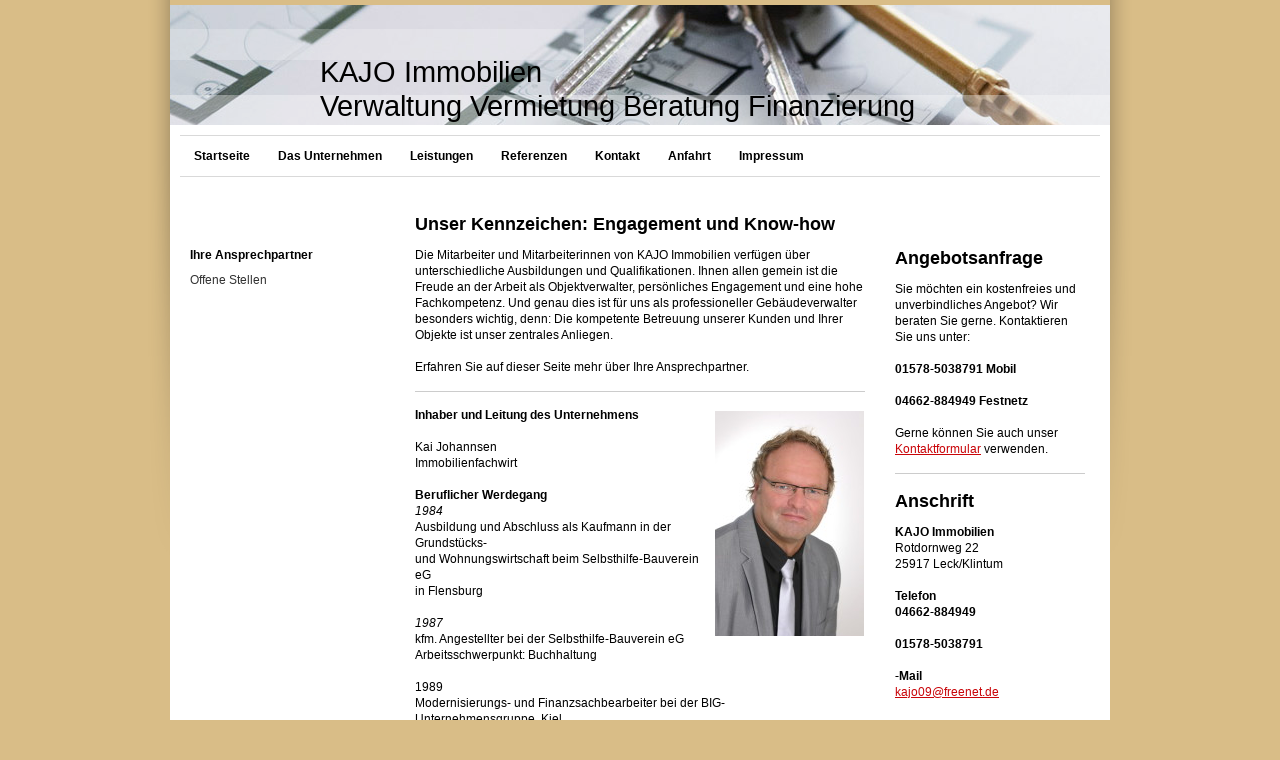

--- FILE ---
content_type: text/html; charset=UTF-8
request_url: https://www.kajoimmobilien.de/das-unternehmen/ihre-ansprechpartner/
body_size: 5177
content:
<!DOCTYPE html>
<html lang="de"  ><head prefix="og: http://ogp.me/ns# fb: http://ogp.me/ns/fb# business: http://ogp.me/ns/business#">
    <meta http-equiv="Content-Type" content="text/html; charset=utf-8"/>
    <meta name="generator" content="IONOS MyWebsite"/>
        
    <link rel="dns-prefetch" href="//cdn.website-start.de/"/>
    <link rel="dns-prefetch" href="//108.mod.mywebsite-editor.com"/>
    <link rel="dns-prefetch" href="https://108.sb.mywebsite-editor.com/"/>
    <link rel="shortcut icon" href="//cdn.website-start.de/favicon.ico"/>
        <title>KAJO Immobilien - Ihre Ansprechpartner</title>
    
    

<meta name="format-detection" content="telephone=no"/>
        <meta name="keywords" content="Gebäudeverwalter, Hausverwalter, Immobilie, Ansprechpartner, kompetent, Kai Johannsen Immobilienfachwirt, KAJO Immobilien, Rotdornweg 22"/>
            <meta name="description" content="Lernen Sie die Mitarbeiter und IHre kompetenten Ansprechüartern bei KAJO Immobilien kennen."/>
            <meta name="robots" content="index,follow"/>
        <link href="https://www.kajoimmobilien.de/s/style/layout.css?1706628151" rel="stylesheet" type="text/css"/>
    <link href="https://www.kajoimmobilien.de/s/style/main.css?1706628151" rel="stylesheet" type="text/css"/>
    <link href="https://www.kajoimmobilien.de/s/style/font.css?1706628151" rel="stylesheet" type="text/css"/>
    <link href="//cdn.website-start.de/app/cdn/min/group/web.css?1763478093678" rel="stylesheet" type="text/css"/>
<link href="//cdn.website-start.de/app/cdn/min/moduleserver/css/de_DE/common,shoppingbasket?1763478093678" rel="stylesheet" type="text/css"/>
    <link href="https://108.sb.mywebsite-editor.com/app/logstate2-css.php?site=407991111&amp;t=1769064178" rel="stylesheet" type="text/css"/>

<script type="text/javascript">
    /* <![CDATA[ */
var stagingMode = '';
    /* ]]> */
</script>
<script src="https://108.sb.mywebsite-editor.com/app/logstate-js.php?site=407991111&amp;t=1769064178"></script>
    <script type="text/javascript">
    /* <![CDATA[ */
    var systemurl = 'https://108.sb.mywebsite-editor.com/';
    var webPath = '/';
    var proxyName = '';
    var webServerName = 'www.kajoimmobilien.de';
    var sslServerUrl = 'https://www.kajoimmobilien.de';
    var nonSslServerUrl = 'http://www.kajoimmobilien.de';
    var webserverProtocol = 'http://';
    var nghScriptsUrlPrefix = '//108.mod.mywebsite-editor.com';
    var sessionNamespace = 'DIY_SB';
    var jimdoData = {
        cdnUrl:  '//cdn.website-start.de/',
        messages: {
            lightBox: {
    image : 'Bild',
    of: 'von'
}

        },
        isTrial: 0,
        pageId: 918916087    };
    var script_basisID = "407991111";

    diy = window.diy || {};
    diy.web = diy.web || {};

        diy.web.jsBaseUrl = "//cdn.website-start.de/s/build/";

    diy.context = diy.context || {};
    diy.context.type = diy.context.type || 'web';
    /* ]]> */
</script>

<script type="text/javascript" src="//cdn.website-start.de/app/cdn/min/group/web.js?1763478093678" crossorigin="anonymous"></script><script type="text/javascript" src="//cdn.website-start.de/s/build/web.bundle.js?1763478093678" crossorigin="anonymous"></script><script src="//cdn.website-start.de/app/cdn/min/moduleserver/js/de_DE/common,shoppingbasket?1763478093678"></script>
<script type="text/javascript" src="https://cdn.website-start.de/proxy/apps/static/resource/dependencies/"></script><script type="text/javascript">
                    if (typeof require !== 'undefined') {
                        require.config({
                            waitSeconds : 10,
                            baseUrl : 'https://cdn.website-start.de/proxy/apps/static/js/'
                        });
                    }
                </script><script type="text/javascript" src="//cdn.website-start.de/app/cdn/min/group/pfcsupport.js?1763478093678" crossorigin="anonymous"></script>    <meta property="og:type" content="business.business"/>
    <meta property="og:url" content="https://www.kajoimmobilien.de/das-unternehmen/ihre-ansprechpartner/"/>
    <meta property="og:title" content="KAJO Immobilien - Ihre Ansprechpartner"/>
            <meta property="og:description" content="Lernen Sie die Mitarbeiter und IHre kompetenten Ansprechüartern bei KAJO Immobilien kennen."/>
                <meta property="og:image" content="https://www.kajoimmobilien.de/s/img/emotionheader.jpg"/>
        <meta property="business:contact_data:country_name" content="Deutschland"/>
    
    
    
    
    
    
    
    
</head>


<body class="body diyBgActive  cc-pagemode-default diy-market-de_DE" data-pageid="918916087" id="page-918916087">
    
    <div class="diyw">
        <div id="ie6_bg">
    <div id="container">
        <div id="wrapper">
            <div id="tape"></div>
            <!-- start header -->
            <div id="header">
                
<style type="text/css" media="all">
.diyw div#emotion-header {
        max-width: 940px;
        max-height: 120px;
                background: #6B6B6B;
    }

.diyw div#emotion-header-title-bg {
    left: 0%;
    top: 20%;
    width: 44%;
    height: 26%;

    background-color: #FFFFFF;
    opacity: 0.21;
    filter: alpha(opacity = 21);
    }
.diyw img#emotion-header-logo {
    left: 1.00%;
    top: 0.00%;
    background: transparent;
                border: 1px solid #cccccc;
        padding: 0px;
                display: none;
    }

.diyw div#emotion-header strong#emotion-header-title {
    left: 16%;
    top: 41%;
    color: #000000;
        font: normal normal 29px/120% Arial, Helvetica, sans-serif;
}

.diyw div#emotion-no-bg-container{
    max-height: 120px;
}

.diyw div#emotion-no-bg-container .emotion-no-bg-height {
    margin-top: 12.77%;
}
</style>
<div id="emotion-header" data-action="loadView" data-params="active" data-imagescount="1">
            <img src="https://www.kajoimmobilien.de/s/img/emotionheader.jpg?1316957819.940px.120px" id="emotion-header-img" alt=""/>
            
        <div id="ehSlideshowPlaceholder">
            <div id="ehSlideShow">
                <div class="slide-container">
                                        <div style="background-color: #6B6B6B">
                            <img src="https://www.kajoimmobilien.de/s/img/emotionheader.jpg?1316957819.940px.120px" alt=""/>
                        </div>
                                    </div>
            </div>
        </div>


        <script type="text/javascript">
        //<![CDATA[
                diy.module.emotionHeader.slideShow.init({ slides: [{"url":"https:\/\/www.kajoimmobilien.de\/s\/img\/emotionheader.jpg?1316957819.940px.120px","image_alt":"","bgColor":"#6B6B6B"}] });
        //]]>
        </script>

    
            
        
            
                  	<div id="emotion-header-title-bg"></div>
    
            <strong id="emotion-header-title" style="text-align: left">KAJO Immobilien
Verwaltung Vermietung Beratung Finanzierung</strong>
                    <div class="notranslate">
                <svg xmlns="http://www.w3.org/2000/svg" version="1.1" id="emotion-header-title-svg" viewBox="0 0 940 120" preserveAspectRatio="xMinYMin meet"><text style="font-family:Arial, Helvetica, sans-serif;font-size:29px;font-style:normal;font-weight:normal;fill:#000000;line-height:1.2em;"><tspan x="0" style="text-anchor: start" dy="0.95em">KAJO Immobilien</tspan><tspan x="0" style="text-anchor: start" dy="1.2em">Verwaltung Vermietung Beratung Finanzierung</tspan></text></svg>
            </div>
            
    
    <script type="text/javascript">
    //<![CDATA[
    (function ($) {
        function enableSvgTitle() {
                        var titleSvg = $('svg#emotion-header-title-svg'),
                titleHtml = $('#emotion-header-title'),
                emoWidthAbs = 940,
                emoHeightAbs = 120,
                offsetParent,
                titlePosition,
                svgBoxWidth,
                svgBoxHeight;

                        if (titleSvg.length && titleHtml.length) {
                offsetParent = titleHtml.offsetParent();
                titlePosition = titleHtml.position();
                svgBoxWidth = titleHtml.width();
                svgBoxHeight = titleHtml.height();

                                titleSvg.get(0).setAttribute('viewBox', '0 0 ' + svgBoxWidth + ' ' + svgBoxHeight);
                titleSvg.css({
                   left: Math.roundTo(100 * titlePosition.left / offsetParent.width(), 3) + '%',
                   top: Math.roundTo(100 * titlePosition.top / offsetParent.height(), 3) + '%',
                   width: Math.roundTo(100 * svgBoxWidth / emoWidthAbs, 3) + '%',
                   height: Math.roundTo(100 * svgBoxHeight / emoHeightAbs, 3) + '%'
                });

                titleHtml.css('visibility','hidden');
                titleSvg.css('visibility','visible');
            }
        }

        
        // switch to svg title
        enableSvgTitle();
        jQuery('#emotion-header-img').one('load', enableSvgTitle)

            }(jQuery));
    //]]>
    </script>

    </div>

            </div>
            <div id="header_overlay"></div>
            <!-- end header -->
            <div id="menu"><div class="webnavigation"><ul id="mainNav1" class="mainNav1"><li class="navTopItemGroup_1"><a data-page-id="918916085" href="https://www.kajoimmobilien.de/" class="level_1"><span>Startseite</span></a></li><li class="navTopItemGroup_2"><a data-page-id="918916086" href="https://www.kajoimmobilien.de/das-unternehmen/" class="parent level_1"><span>Das Unternehmen</span></a></li><li class="navTopItemGroup_3"><a data-page-id="918916089" href="https://www.kajoimmobilien.de/leistungen/" class="level_1"><span>Leistungen</span></a></li><li class="navTopItemGroup_4"><a data-page-id="918916093" href="https://www.kajoimmobilien.de/referenzen/" class="level_1"><span>Referenzen</span></a></li><li class="navTopItemGroup_5"><a data-page-id="918916094" href="https://www.kajoimmobilien.de/kontakt/" class="level_1"><span>Kontakt</span></a></li><li class="navTopItemGroup_6"><a data-page-id="918916096" href="https://www.kajoimmobilien.de/anfahrt/" class="level_1"><span>Anfahrt</span></a></li><li class="navTopItemGroup_7"><a data-page-id="918916097" href="https://www.kajoimmobilien.de/impressum/" class="level_1"><span>Impressum</span></a></li></ul></div></div>
            <!-- start page -->
            <div id="page">
                <!-- start navigation 2,3 -->
                <div id="navigation"><div class="webnavigation"><ul id="mainNav2" class="mainNav2"><li class="navTopItemGroup_0"><a data-page-id="918916087" href="https://www.kajoimmobilien.de/das-unternehmen/ihre-ansprechpartner/" class="current level_2"><span>Ihre Ansprechpartner</span></a></li><li class="navTopItemGroup_0"><a data-page-id="918916088" href="https://www.kajoimmobilien.de/das-unternehmen/offene-stellen/" class="level_2"><span>Offene Stellen</span></a></li></ul></div></div>
                <!-- end navigation 2,3 -->
                <!-- start content -->
                <div id="content">
        <div id="content_area">
        	<div id="content_start"></div>
        	
        
        <div id="matrix_1023407445" class="sortable-matrix" data-matrixId="1023407445"><div class="n module-type-header diyfeLiveArea "> <h1><span class="diyfeDecoration">Unser Kennzeichen: Engagement und Know-how</span></h1> </div><div class="n module-type-text diyfeLiveArea "> <p>Die Mitarbeiter und Mitarbeiterinnen von KAJO Immobilien verfügen über unterschiedliche Ausbildungen und Qualifikationen. Ihnen allen gemein ist die Freude an der Arbeit als Objektverwalter,
persönliches Engagement und eine hohe Fachkompetenz. Und genau dies ist für uns als professioneller Gebäudeverwalter besonders wichtig, denn: Die kompetente Betreuung unserer Kunden und Ihrer Objekte
ist unser zentrales Anliegen.</p>
<p> </p>
<p>Erfahren Sie auf dieser Seite mehr über Ihre Ansprechpartner.</p> </div><div class="n module-type-hr diyfeLiveArea "> <div style="padding: 0px 0px">
    <div class="hr"></div>
</div>
 </div><div class="n module-type-textWithImage diyfeLiveArea "> 
<div class="clearover " id="textWithImage-5779626757">
<div class="align-container imgright" style="max-width: 100%; width: 149px;">
    <a class="imagewrapper" href="https://www.kajoimmobilien.de/s/cc_images/cache_2414411317.jpg?t=1314803547" rel="lightbox[5779626757]">
        <img src="https://www.kajoimmobilien.de/s/cc_images/cache_2414411317.jpg?t=1314803547" id="image_5779626757" alt="" style="width:100%"/>
    </a>


</div> 
<div class="textwrapper">
<p><strong>Inhaber und Leitung des Unternehmens<br/></strong></p>
<p> </p>
<p>Kai Johannsen</p>
<p>Immobilienfachwirt</p>
<p> </p>
<p><strong>Beruflicher Werdegang</strong></p>
<p><em>1984</em></p>
<p>Ausbildung und Abschluss als Kaufmann in der Grundstücks-</p>
<p>und Wohnungswirtschaft beim Selbsthilfe-Bauverein eG</p>
<p>in Flensburg</p>
<p> </p>
<p><em>1987</em></p>
<p>kfm. Angestellter bei der Selbsthilfe-Bauverein eG</p>
<p>Arbeitsschwerpunkt: Buchhaltung</p>
<p> </p>
<p>1989</p>
<p>Modernisierungs- und Finanzsachbearbeiter bei der BIG-</p>
<p>Unternehmensgruppe, Kiel</p>
<p> </p>
<p>1995</p>
<p>kfm. Angestellter bei der Gewoba-Nord eG, Schleswig</p>
<p>Arbeitsschwerpunkt: Hausbewirtschaftung</p>
<p> </p>
<p>1997</p>
<p>berufsbegleitende Ausbildung und IHK-Abschluss als Fachwirt</p>
<p>der Grundstücks- und Wohnungswirtschaft, heute Immobilienfachwirt</p>
<p> </p>
<p>2000</p>
<p>kfm. Angestellter und Assistent der Geschäftsleitung</p>
<p>bei der Selbsthilfe-Bauverein
eG                                              
Arbeitsschwerpunkt: Fremdverwaltung</p>
<p> </p>
<p> </p>
<p> </p>
<p> </p>
<p> </p>
<p> </p>
<p> </p>
<p> </p>
<p> </p>
<p> </p>
<p> </p>
<p> </p>
<p> </p>
<p> </p>
</div>
</div> 
<script type="text/javascript">
    //<![CDATA[
    jQuery(document).ready(function($){
        var $target = $('#textWithImage-5779626757');

        if ($.fn.swipebox && Modernizr.touch) {
            $target
                .find('a[rel*="lightbox"]')
                .addClass('swipebox')
                .swipebox();
        } else {
            $target.tinyLightbox({
                item: 'a[rel*="lightbox"]',
                cycle: false,
                hideNavigation: true
            });
        }
    });
    //]]>
</script>
 </div><div class="n module-type-hr diyfeLiveArea "> <div style="padding: 0px 0px">
    <div class="hr"></div>
</div>
 </div></div>
        
        
        </div></div>
                <!-- end content -->
                <!-- start sidebar -->
                <div id="sidebar"><div id="matrix_1023407438" class="sortable-matrix" data-matrixId="1023407438"><div class="n module-type-header diyfeLiveArea "> <h1><span class="diyfeDecoration">Angebotsanfrage</span></h1> </div><div class="n module-type-text diyfeLiveArea "> <p>Sie möchten ein kostenfreies und unverbindliches Angebot? Wir beraten Sie gerne. Kontaktieren Sie uns unter:</p>
<p> </p>
<p><strong>01578-5038791 Mobil</strong></p>
<p> </p>
<p><strong>04662-884949 Festnetz</strong></p>
<p> </p>
<p>Gerne können Sie auch unser <a href="https://www.kajoimmobilien.de/kontakt/">Kontaktformular</a> verwenden.</p> </div><div class="n module-type-hr diyfeLiveArea "> <div style="padding: 0px 0px">
    <div class="hr"></div>
</div>
 </div><div class="n module-type-header diyfeLiveArea "> <h1><span class="diyfeDecoration">Anschrift</span></h1> </div><div class="n module-type-text diyfeLiveArea "> <p><strong>KAJO Immobilien</strong></p>
<p>Rotdornweg 22</p>
<p>25917 Leck/Klintum</p>
<p><strong><br/></strong></p>
<p><strong>Telefon</strong></p>
<p><strong>04662-884949</strong></p>
<p> </p>
<p><strong>01578-5038791</strong></p>
<p> </p>
<p><strong>-Mail</strong></p>
<p><a href="mailto:kajo09@freenet.de">kajo09@freenet.de</a></p>
<p> </p>
<p> </p>
<p> </p>
<p> </p>
<p> </p> </div></div></div>
                <!-- end sidebar -->
                <div class="clearall"></div>
            </div>
            <!-- end page -->
            <!-- start footer -->
            <div id="footer"><div id="contentfooter">
    <div class="leftrow">
                    <a rel="nofollow" href="javascript:PopupFenster('https://www.kajoimmobilien.de/das-unternehmen/ihre-ansprechpartner/?print=1');"><img class="inline" height="14" width="18" src="//cdn.website-start.de/s/img/cc/printer.gif" alt=""/>Druckversion</a> <span class="footer-separator">|</span>
                <a href="https://www.kajoimmobilien.de/sitemap/">Sitemap</a>
                        <br/> © KAJO Immobilien<br/>
<br/>
Diese Homepage wurde mit <a rel="nofollow" href="https://www.ionos.de/websites/homepage-erstellen" target="_blank">IONOS MyWebsite</a> erstellt.
            </div>
    <script type="text/javascript">
        window.diy.ux.Captcha.locales = {
            generateNewCode: 'Neuen Code generieren',
            enterCode: 'Bitte geben Sie den Code ein'
        };
        window.diy.ux.Cap2.locales = {
            generateNewCode: 'Neuen Code generieren',
            enterCode: 'Bitte geben Sie den Code ein'
        };
    </script>
    <div class="rightrow">
                    <span class="loggedout">
                <a rel="nofollow" id="login" href="https://login.1and1-editor.com/407991111/www.kajoimmobilien.de/de?pageId=918916087">
                    Login                </a>
            </span>
                
                <span class="loggedin">
            <a rel="nofollow" id="logout" href="https://108.sb.mywebsite-editor.com/app/cms/logout.php">Logout</a> <span class="footer-separator">|</span>
            <a rel="nofollow" id="edit" href="https://108.sb.mywebsite-editor.com/app/407991111/918916087/">Seite bearbeiten</a>
        </span>
    </div>
</div>
            <div id="loginbox" class="hidden">
                <script type="text/javascript">
                    /* <![CDATA[ */
                    function forgotpw_popup() {
                        var url = 'https://passwort.1und1.de/xml/request/RequestStart';
                        fenster = window.open(url, "fenster1", "width=600,height=400,status=yes,scrollbars=yes,resizable=yes");
                        // IE8 doesn't return the window reference instantly or at all.
                        // It may appear the call failed and fenster is null
                        if (fenster && fenster.focus) {
                            fenster.focus();
                        }
                    }
                    /* ]]> */
                </script>
                                <img class="logo" src="//cdn.website-start.de/s/img/logo.gif" alt="IONOS" title="IONOS"/>

                <div id="loginboxOuter"></div>
            </div>
        

            <!-- end footer -->
            </div>
        </div>
    </div>
</div>
    </div>

    
    </body>


<!-- rendered at Thu, 01 Jan 2026 23:46:03 +0100 -->
</html>


--- FILE ---
content_type: text/css
request_url: https://www.kajoimmobilien.de/s/style/layout.css?1706628151
body_size: 1401
content:
@charset "utf-8";



body 
{
	margin: 0;
	padding: 0;
}


.diyw .sidecolor {
	background-color: #d9bd87;
}

* html .diyw #ie6_bg {
	width: 100%;
	background: #f7f7f7 url(https://www.kajoimmobilien.de/s/img/background_gradient.jpg) repeat-x top left;
}

.diyw #background {
	width: 100%;
	background: #f7f7f7 url(https://www.kajoimmobilien.de/s/img/background_gradient.jpg) repeat-x top left;
	position: fixed;
	top: 0px;
	bottom: 0px;
	z-index: 0;
}

* html .diyw #background {
	background: none;
	position: absolute;
	z-index: -1px;
	height: 100%;
}

.diyw #menu {
	width: 940px;
	background-color: #ffffff;
	border-top: 1px solid #d9d9d9;
	width: 920px;
	margin: 10px;
	position: relative;
}

.diyw #page {
	background-image: none;
	float: left;
}

.diyw #container {
	background: url(https://www.kajoimmobilien.de/s/img/page_bg.png) no-repeat top left;
	width: 940px;
	margin: 0 auto;
	padding: 0 22px;
	position: relative;
	z-index: 1;
}

* html .diyw #container {
	filter: progid:DXImageTransform.Microsoft.AlphaImageLoader(src="https://www.kajoimmobilien.de/s/img/page_bg.png", sizingMethod="crop");
	background: none;
	position: fixed;
}

.diyw #wrapper {
	background: #ffffff;
	width: 940px;
	margin: 0;
	padding: 0 0 1px;
	position: relative;
	z-index: 3;
}

.diyw #tape {
	width: 940px;
	height: 5px;
	font-size: 1px;
	line-height: 1px;
	background: #d9bd87;
}

.diyw #header {
	width: 940px;
}

.diyw #header_overlay {
	background: url(https://www.kajoimmobilien.de/s/img/header_overlay.png) no-repeat left bottom;
	width: 940px;
	height: 30px;
	margin: -30px 0 0 0;
	position: relative;
}

* html .diyw #header_overlay {
	filter: progid:DXImageTransform.Microsoft.AlphaImageLoader(src="https://www.kajoimmobilien.de/s/img/header_overlay.png");
	background: none;
}

.diyw #content{
	float: left;
	width: 460px;
	margin: 20px 0 20px 20px;
}

.diyw #navigation {
	float: left;
	width: 200px;
	padding-left: 20px;
	min-height: 200px;
}

.diyw #sidebar{
	float: left;
	width: 200px;
	margin: 54px 20px 0;
}

* html .diyw #sidebar{
	margin: 54px 0 0 20px;
}

.diyw #footer {
	width: 860px;
	clear: both;
	padding: 18px 30px;
	margin: 10px;
	color: #333333;
	border-top: 1px solid #d9d9d9;
	border-bottom: 1px solid #d9d9d9;
}

.diyw .clearall {
	clear: both;
}


.diyw #menu ul {
	background: url(https://www.kajoimmobilien.de/s/img/line.gif) repeat-x bottom left;
	list-style: none;
	text-align: left;
	padding: 0;
	margin: 0;
	overflow: hidden;
	display: block;
}

* html .diyw #menu ul {
	width: 100%;
}

.diyw #menu li {
	display: inline;
	margin: 0;
	padding: 0;
}

.diyw ul.mainNav1 a {
	display: block;
	float: left;
	padding: 12px 14px;
	text-align: center;
	text-decoration: none;
	color: #000000;
	border-bottom: 1px solid #d9d9d9;
	font-weight: bold;
}

.diyw ul.mainNav1 li a:hover, .diyw ul.mainNav1 li a.current {
	color: #d9bd87;
	border-bottom: 1px solid #d9bd87;
	border-left: 3px solid #ffffff;
	border-right: 3px solid #ffffff;
	padding: 12px 11px;
}


.diyw ul.mainNav2 {
	margin: 56px 0px 20px 0px;
	width: 200px;
	padding: 0;
}

.diyw ul.mainNav3 {
	border-top: 1px solid #d9d9d9;
	border-bottom: 1px solid #d9d9d9;
	width: 200px;
	padding: 7px 0;
	margin: 7px 0;
}

.diyw ul.mainNav2 li {
	margin: 0;
	list-style-type: none;
}

.diyw ul.mainNav3 li {
	margin: 0 0 0 20px;
	list-style-type: none;
}

.diyw ul.mainNav2 li a,
.diyw ul.mainNav2 li a:visited,
.diyw ul.mainNav3 li a,
.diyw ul.mainNav3 li a:visited {
	color: #333333;
	text-decoration: none;
	padding: 4px 0 5px;
	margin: 0;
	display: block;
}

.diyw ul.mainNav2 li a:hover, .diyw ul.mainNav3 li a:hover {
	color: #d9bd87;
	font-weight: bold;
}

.diyw ul.mainNav2 li a.current,
.diyw ul.mainNav3 li a.current {
	color: #010101;
	font-weight: bold;
}



body .diyw
{
	font: normal 11px/140% Verdana, Arial, Helvetica, sans-serif;
	color: #666666;
}
 .diyw p, .diyw table, .diyw td {
	font: normal 11px/140% Verdana, Arial, Helvetica, sans-serif;
	color: #666666;
}

.diyw h1 {
	font: bold 14px/140% Verdana, Arial, Helvetica, sans-serif;
	color: #000000;
}

.diyw h2 {
	font: bold 12px/140% Verdana, Arial, Helvetica, sans-serif;
	color: #666666;
}


.diyw a.trackbackUrl, 
.diyw a.trackbackUrl:link,
.diyw a.trackbackUrl:visited,
.diyw a.trackbackUrl:hover,
.diyw a.trackbackUrl:active {
	background: #EEEEEE none repeat scroll 0% 0%;
	border: 1px solid black;
	color: #333333;
	padding: 2px;
	text-decoration: none;
}

.diyw a:link,
.diyw a:visited {
	text-decoration: underline; 
	color: #DB2F2C;
}

.diyw a:active, 
.diyw a:hover {
	text-decoration: none; 
	color: #DB2F2C;
}

.diyw div.hr {
	border-bottom-style: dotted;
	border-bottom-width: 1px; 
	border-color: #CCCCCC;
	height: 1px;
}
 
.diyw .altcolor,
.diyw .altcolor p {
	color: #000000;
}

.diyw .altcolor h1 {
	color: #000000;
}

.diyw .altcolor h2 {
	color: #000000;
}

.diyw .altcolor a:link,
.diyw .altcolor a:visited {
	color: #000000;
}

.diyw .altcolor a:active, 
.diyw .altcolor a:hover {
	color: #000000;
}

.diyw .altcolor div.hr {
	border-color: #000000;
}


--- FILE ---
content_type: text/css
request_url: https://www.kajoimmobilien.de/s/style/main.css?1706628151
body_size: -76
content:
.body { background-color: #d9bd87; } 